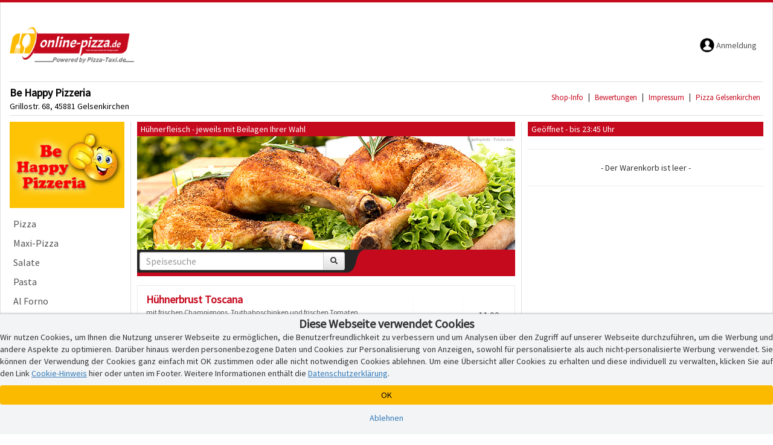

--- FILE ---
content_type: text/html; charset=iso-8859-1
request_url: https://www.online-pizza.de/shop.php?shop_id=8318051&kat_id=57250
body_size: 7293
content:
<!DOCTYPE html>
<html lang="de">
<head>
    <title>Be Happy Pizzeria Gelsenkirchen | Vom Huhn bestellen | Lieferservice in 45881 Gelsenkirchen | Bringdienst | Pizzadienst | Pizza-Taxi</title>
    
    <meta name="audience" content="Alle">
<meta name="language" content="de">
<meta name="description" content="Gelsenkirchen, Vom Huhn bestellen bei Be Happy Pizzeria in 45881 Gelsenkirchen. Vom Huhn online bestellen. Lieferservice, Pizzaservice und Pizzataxi.">
<meta name="keywords" content="Gelsenkirchen, Pizzataxi, Vom Huhn, Postleitzahl 45881, Pizzaservice, Pizza-Taxi, Lieferservice, Pizzeria, Lieferdienst, online bestellen, Restaurant, Heimservice, Bringdienst">
<meta name="robots" content="index,follow">
    <meta name="viewport" content="width=device-width, initial-scale=1, user-scalable=yes">
    <meta http-equiv="Content-Type" content="text/html; charset=iso-8859-1">
    <meta http-equiv="X-UA-Compatible" content="IE=Edge" />

    <link rel="apple-touch-icon" sizes="57x57" href="/img/favicon/apple-icon-57x57.png">
    <link rel="apple-touch-icon" sizes="60x60" href="/img/favicon/apple-icon-60x60.png">
    <link rel="apple-touch-icon" sizes="72x72" href="/img/favicon/apple-icon-72x72.png">
    <link rel="apple-touch-icon" sizes="76x76" href="/img/favicon/apple-icon-76x76.png">
    <link rel="apple-touch-icon" sizes="114x114" href="/img/favicon/apple-icon-114x114.png">
    <link rel="apple-touch-icon" sizes="120x120" href="/img/favicon/apple-icon-120x120.png">
    <link rel="apple-touch-icon" sizes="144x144" href="/img/favicon/apple-icon-144x144.png">
    <link rel="apple-touch-icon" sizes="152x152" href="/img/favicon/apple-icon-152x152.png">
    <link rel="apple-touch-icon" sizes="180x180" href="/img/favicon/apple-icon-180x180.png">
    <link rel="icon" type="image/png" sizes="192x192"  href="/img/favicon/android-icon-192x192.png">
    <link rel="icon" type="image/png" sizes="32x32" href="/img/favicon/favicon-32x32.png">
    <link rel="icon" type="image/png" sizes="96x96" href="/img/favicon/favicon-96x96.png">
    <link rel="icon" type="image/png" sizes="16x16" href="/img/favicon/favicon-16x16.png">
    <link rel="manifest" href="/img/favicon/manifest.json">
    <meta name="msapplication-TileColor" content="#ffffff">
    <meta name="msapplication-TileImage" content="/img/favicon/ms-icon-144x144.png">
    <meta name="theme-color" content="#ffffff">

    <script type="text/javascript">
        function checkWebpSupport(){
            if(!window.createImageBitmap){
                document.documentElement.className += " no-webp";
                return;
            }

            var webpdata = '[data-uri]';
            fetch(webpdata).then(function(response){
                return response.blob();
            }).then(function(blob){
                createImageBitmap(blob).then(function(){
                    document.documentElement.className += " webp";
                }, function(){
                    document.documentElement.className += " no-webp";
                });
            });
        }
        checkWebpSupport();


        var cssPropertySupported = (function(){
            var mem = {}; // save test results for efficient future calls with same parameters

            return function cssPropertySupported(prop, values) {
                if( mem[prop+values] )
                    return mem[prop+values];

                var element = document.createElement('p'),
                    index = values.length,
                    name,
                    result = false;

                try {
                    while (index--) {
                        name = values[index];
                        element.style.display = name;

                        if (element.style.display === name){
                            result = true;
                            break;
                        }
                    }
                }
                catch (pError) {}

                mem[prop+values] = result;
                return result;
            }
        })();

        if (!cssPropertySupported('display', ['flex'])) document.documentElement.className += " no-flex";
        else document.documentElement.className += " has-flex";
    </script>

    <script type="text/javascript">
        // Init JS
        if (aoLib === undefined || typeof aoLib !== 'object') var aoLib = {};
        if (aoLib.args === undefined || typeof aoLib.args !== 'object') aoLib.args = {};
        aoLib.isLoaded = false;
        aoLib.onLoaded = function(func) {
            if (!aoLib.isLoaded) document.documentElement.addEventListener("js_loaded", func);
            else func();
        };

        aoLib.args.baseUrl = 'www.online-pizza.de';
        aoLib.args.subUrl = 'online-pizza.de';
        aoLib.args.deliveredPostalCodes = '["45879","45881","45883","45886","45888","45889"]';
        
        aoLib.args.gotoNaviHeaderPos = true;
        aoLib.args.gdprVersion = '2025-07-17';
aoLib.args.shopId = '8318051';

    </script>

    <style>
        /* preload styles */
        .btn{padding: 6px 12px;display:inline-block;}
    </style>

    <link rel="stylesheet" href="/app/css/app_v1.29.4.css" type="text/css" />
    <script defer type="text/javascript" language="JavaScript" src="/app/js/app_v1.29.4.js"></script>

    <style>
        /* cyrillic-ext */ @font-face { font-family: 'Source Sans Pro'; font-style: normal; font-weight: 400; src: url(/fonts/sourcesanspro/6xK3dSBYKcSV-LCoeQqfX1RYOo3qNa7lqDY.woff2) format('woff2'); unicode-range: U+0460-052F, U+1C80-1C88, U+20B4, U+2DE0-2DFF, U+A640-A69F, U+FE2E-FE2F; } /* cyrillic */ @font-face { font-family: 'Source Sans Pro'; font-style: normal; font-weight: 400; src: url(/fonts/sourcesanspro/6xK3dSBYKcSV-LCoeQqfX1RYOo3qPK7lqDY.woff2) format('woff2'); unicode-range: U+0400-045F, U+0490-0491, U+04B0-04B1, U+2116; } /* greek-ext */ @font-face { font-family: 'Source Sans Pro'; font-style: normal; font-weight: 400; src: url(/fonts/sourcesanspro/6xK3dSBYKcSV-LCoeQqfX1RYOo3qNK7lqDY.woff2) format('woff2'); unicode-range: U+1F00-1FFF; } /* greek */ @font-face { font-family: 'Source Sans Pro'; font-style: normal; font-weight: 400; src: url(/fonts/sourcesanspro/6xK3dSBYKcSV-LCoeQqfX1RYOo3qO67lqDY.woff2) format('woff2'); unicode-range: U+0370-03FF; } /* vietnamese */ @font-face { font-family: 'Source Sans Pro'; font-style: normal; font-weight: 400; src: url(/fonts/sourcesanspro/6xK3dSBYKcSV-LCoeQqfX1RYOo3qN67lqDY.woff2) format('woff2'); unicode-range: U+0102-0103, U+0110-0111, U+0128-0129, U+0168-0169, U+01A0-01A1, U+01AF-01B0, U+1EA0-1EF9, U+20AB; } /* latin-ext */ @font-face { font-family: 'Source Sans Pro'; font-style: normal; font-weight: 400; src: url(/fonts/sourcesanspro/6xK3dSBYKcSV-LCoeQqfX1RYOo3qNq7lqDY.woff2) format('woff2'); unicode-range: U+0100-024F, U+0259, U+1E00-1EFF, U+2020, U+20A0-20AB, U+20AD-20CF, U+2113, U+2C60-2C7F, U+A720-A7FF; } /* latin */ @font-face { font-family: 'Source Sans Pro'; font-style: normal; font-weight: 400; src: url(/fonts/sourcesanspro/6xK3dSBYKcSV-LCoeQqfX1RYOo3qOK7l.woff2) format('woff2'); unicode-range: U+0000-00FF, U+0131, U+0152-0153, U+02BB-02BC, U+02C6, U+02DA, U+02DC, U+2000-206F, U+2074, U+20AC, U+2122, U+2191, U+2193, U+2212, U+2215, U+FEFF, U+FFFD; }  /* latin */ @font-face { font-family: 'Acme'; font-style: normal; font-weight: 400; src: url(/fonts/acme/RrQfboBx-C5_XxrBbg.woff2) format('woff2'); unicode-range: U+0000-00FF, U+0131, U+0152-0153, U+02BB-02BC, U+02C6, U+02DA, U+02DC, U+2000-206F, U+2074, U+20AC, U+2122, U+2191, U+2193, U+2212, U+2215, U+FEFF, U+FFFD; }  /* cyrillic-ext */ @font-face { font-family: 'Roboto Mono'; font-style: normal; font-weight: 400; font-display: swap; src: url(/fonts/robotomono/L0xuDF4xlVMF-BfR8bXMIhJHg45mwgGEFl0_3vq_SeW4Ep0.woff2) format('woff2'); unicode-range: U+0460-052F, U+1C80-1C88, U+20B4, U+2DE0-2DFF, U+A640-A69F, U+FE2E-FE2F; } /* cyrillic */ @font-face { font-family: 'Roboto Mono'; font-style: normal; font-weight: 400; font-display: swap; src: url(/fonts/robotomono/L0xuDF4xlVMF-BfR8bXMIhJHg45mwgGEFl0_3vq_QOW4Ep0.woff2) format('woff2'); unicode-range: U+0400-045F, U+0490-0491, U+04B0-04B1, U+2116; } /* greek */ @font-face { font-family: 'Roboto Mono'; font-style: normal; font-weight: 400; font-display: swap; src: url(/fonts/robotomono/L0xuDF4xlVMF-BfR8bXMIhJHg45mwgGEFl0_3vq_R-W4Ep0.woff2) format('woff2'); unicode-range: U+0370-03FF; } /* vietnamese */ @font-face { font-family: 'Roboto Mono'; font-style: normal; font-weight: 400; font-display: swap; src: url(/fonts/robotomono/L0xuDF4xlVMF-BfR8bXMIhJHg45mwgGEFl0_3vq_S-W4Ep0.woff2) format('woff2'); unicode-range: U+0102-0103, U+0110-0111, U+0128-0129, U+0168-0169, U+01A0-01A1, U+01AF-01B0, U+1EA0-1EF9, U+20AB; } /* latin-ext */ @font-face { font-family: 'Roboto Mono'; font-style: normal; font-weight: 400; font-display: swap; src: url(/fonts/robotomono/L0xuDF4xlVMF-BfR8bXMIhJHg45mwgGEFl0_3vq_SuW4Ep0.woff2) format('woff2'); unicode-range: U+0100-024F, U+0259, U+1E00-1EFF, U+2020, U+20A0-20AB, U+20AD-20CF, U+2113, U+2C60-2C7F, U+A720-A7FF; } /* latin */ @font-face { font-family: 'Roboto Mono'; font-style: normal; font-weight: 400; font-display: swap; src: url(/fonts/robotomono/L0xuDF4xlVMF-BfR8bXMIhJHg45mwgGEFl0_3vq_ROW4.woff2) format('woff2'); unicode-range: U+0000-00FF, U+0131, U+0152-0153, U+02BB-02BC, U+02C6, U+02DA, U+02DC, U+2000-206F, U+2074, U+20AC, U+2122, U+2191, U+2193, U+2212, U+2215, U+FEFF, U+FFFD; }
                body{font-family:'Source Sans Pro',Verdana,sans-serif!important;}
                #searchbarTitle{font-family:'Acme',sans-serif;}
                .orderOverviewPre{font-family:'Roboto Mono',monospace;}


    </style>
    <script type="text/javascript">
        
        aoLib.onLoaded(function() {
            aoLib.args.loadGdprPopup = true;

        });
    </script>

    <script>
                        window.dataLayer = window.dataLayer || [];
                        function gtag(){dataLayer.push(arguments);}
                        gtag('consent', 'default', {
                            'ad_storage': 'denied',
                            'analytics_storage': 'denied',
                            'ad_user_data': 'denied',
                            'ad_personalization': 'denied'
                        });
                    </script>


</head>
<body id="" class="shopping-page">
    <section class="preloader" id="page_preloader" style="display:none;" onclick="$(this).hide();"><span id="page_preloader_span"></span></section>
    <div id="page-wrapper">
        <div>
            <div id="header-top-bar-wrapper" class="desktop-only">
                <div class="content-wrapper">
                    <div class="container">
                        <div class="pull-left">

                        </div>
                        <div class="pull-right">
                            &nbsp;
                        </div>
                    </div>
                </div>
            </div>
            <header id="header"><style>
    .navbar{margin-bottom:0px;}
    .navbar-header{float:none;}
    .navbar-toggle{display:block;}
    .navbar-collapse.collapse{display:none!important;}
    .navbar-nav{float:none!important;}
    .navbar-nav>li{float:none;}
    .navbar-collapse.collapse.in{display:block!important;}

    .navbar-default{background:none;box-shadow:none;border:0px;}
    .navbar-default .navbar-toggle:hover, .navbar-default .navbar-toggle:focus{background:none;}
    .navbar-default .navbar-toggle{border-color:#cacaca;}
    .navbar-default .navbar-toggle .icon-bar{background:#cacaca;}
</style>

<div id="navbar-wrapper">
    <div class="content-wrapper">
        <nav class="navbar navbar-default">
            <div class="container" id="navbar-container">
                <div class="pull-left" style="position:relative;">
                    <a style="display:table-cell;vertical-align:middle;" class="navbar-brand" href="https://www.online-pizza.de" title="Online-Pizza.de - Powered by Pizza-Taxi.de"><picture><source srcset="/img/webp/logo_powered.webp?u=8 1x" type="image/webp"><img src="/img/logo_powered.png?u=8" alt="Online-Pizza Logo"></picture></a>
                </div>
                <div class="pull-right" id="main-navbar">
                    <ul class="nav navbar-nav" style="margin:0px;">
                        <li class="dropdown" id="cpanel">
                            <a data-toggle="dropdown" class="dropdown-button">
                <span id="cpanel-dropdown-button">Anmeldung</span>
            </a>
            <div class="dropdown-menu dropdown-menu-right" id="cpanel-dropdown">
                <span class="dropdown-menu-link dropdown-menu-link-default" onclick="aoLib.loadPopupWindow('/login_ajax.php');">Login</span>
                    <span class="dropdown-menu-link dropdown-menu-link-default" onclick="aoLib.loadPopupWindow('/registrieren_ajax.php');">Registrieren</span>
            </div>
                        </li>
                    </ul>
                </div>
            </div>
        </nav>
    </div>
</div>
<div id="searchform-wrapper">
    <div class="content-wrapper">
        <div class="container">
            <div></div>
        </div>
    </div>
</div></header>
            <div></div>
            <div class="mobile-only text-center" id="fix-mobile-status" style="margin-top:-15px;"><span class="header-title header-title-danger">Geöffnet - bis 23:45 Uhr</span><div>
        </div>
    </div>
    <div id="page-container">
        <div id="page" class="content-wrapper">
            <div class="container">
                <div id="content"><div id="shopHeaderWrapper">
    <div class="row">
        <div class="col-xs-12">
            <div id="fix-shopheader">
                <div id="fix-shopheader-wrapper">
                    <div id="fix-shopheader-inner">
                        <div id="shopheader-info">
    <div class="row">
        <div class="col-sm-6 " id="shopheader-info-address"><span id="shopheader-info-logo" class="mobile-only"><img src="/logo/header/8318051.jpg" title="Be Happy Pizzeria in Gelsenkirchen" alt="Be Happy Pizzeria Logo" /></span><h1><a href="/shop.php?shop_id=8318051" title="Be Happy Pizzeria Gelsenkirchen">Be Happy Pizzeria</a></h1>Grillostr. 68, 45881 Gelsenkirchen<div class="mobile-only"></div></div>
        <div class="col-sm-6" id="shopheader-info-more"><a class="btn btn-link" href="https://www.online-pizza.de/shop.php?shop_id=8318051&show_impressum=true&shop_info=true">Shop-Info</a> | <a class="btn btn-link" href="https://www.online-pizza.de/shop.php?shop_id=8318051&show_impressum=true&shop_votings=true">Bewertungen</a><br class="mobile-only" /><span class="desktop-only"> | </span><span id="shop-about-us"><a class="btn btn-link" href="https://www.online-pizza.de/shop.php?shop_id=8318051&show_impressum=true" target="_self">Impressum</a></span><span class="desktop-only"> | </span><a class="btn btn-link" href="https://gelsenkirchen.online-pizza.de" id="shopHeaderSearchPageLink">Pizza Gelsenkirchen</a></div>
    </div>
</div>
                    </div>
                </div>
            </div>
        </div>
    </div>
</div>
<div class="row">
    <div class="col-xs-12">
        <div id="shop-main-frame">
            <div class="shop-right-frame">
                <div id="shopcartwrapper">
                    <div id="fix-desktop-shopcart">
                        <div class="desktop-only">
    <div class="row">
        <div class="col-xs-12" id="shop-info-container">
            <span class="header-title header-title-danger">Geöffnet - bis 23:45 Uhr</span>
        </div>
    </div>
</div>
                        <div class="row">
                            <div class="col-xs-12">
                                
                            </div>
                        </div>
                        <!-- BEGIN Warenkorb -->
                        <div class="row">
                            <div class="col-xs-12" id="shoppingcart-content">
                                <div id="shoppingcart-wrapper">
    <div id="shoppingcart-header" class="mobile-only custom-modal-header">
        <button type="button" id="shoppingcartbutton-close" class="custom-modal-close-btn"><span class="glyphicon glyphicon-remove"></span></button>
        <h4>Warenkorb</h4>
    </div>
    <div class="text-center">
        <hr />
        - Der Warenkorb ist leer -
        <hr />
    </div>
</div>

<div id="shoppingcartbuttonwrapper" class="empty_shoppingcart hidden">
    <strong id="empty_shoppingcart">Der Warenkorb ist leer</strong>
    <span id="shoppingcartbutton" class="btn btn-custom-danger"><i class="fas fa-shopping-cart"></i>&thinsp;<i class="fas fa-caret-up"></i></span>
</div>

<script type="text/javascript">
    aoLib.onLoaded(function() {
        $('#shoppingcartbutton-label').html('Warenkorb ist leer');
        $('#shoppingcartbutton-open-content').empty()
    });
</script>
                            </div>
                        </div>
                        <div id="shoppingcart-article_edit" style="display:none;"></div>
                        <div class="row">
                            <div class="col-xs-12">
                                <div class="desktop-only"></div>
                            </div>
                        </div>
                        <div class="row">
                            <div class="col-xs-12">
                                
                            </div>
                        </div>
                        <!-- End Warenkorb -->
                    </div>
                </div>
            </div>
            <div class="shop-left-frame">
                <div id="shopnavigation">
                    <div class="row">
                        <div class="col-xs-12" id="shopCategoriesContainer">
                            <div id="fix-desktop-shopnavi">
                                <div class="mobile-only" id="mobile-shopnavi">
                                    <span id="shopcategoriesbutton-open"><i class="fas fa-utensils" id="shopcategoriesbutton-icon"></i><span id="shopcategoriesbutton-label">Vom Huhn <i class="fas fa-caret-down"></i></span></span>
                                    <span id="shoppingcartbutton-open"><i class="fas fa-shopping-cart" id="shoppingcartbutton-icon"></i><span id="shoppingcartbutton-label">Warenkorb</span><span id="shoppingcartbutton-open-content"></span></span>
                                </div>
                                <div id="shoplogo-wrapper" class="desktop-only"><span id="shoplogoXxl"><img src="/logo/header/8318051.jpg" title="Be Happy Pizzeria in Gelsenkirchen" alt="Be Happy Pizzeria Logo" /></span></div>
                                <div id="shopcategories-wrapper">
                                    <div id="shopcategories-header" class="mobile-only custom-modal-header">
                                        <button type="button" id="shopcategoriesbutton-close" class="custom-modal-close-btn"><span class="glyphicon glyphicon-remove"></span></button>
                                        <h4>Speisekategorien - Vom Huhn</h4>
                                    </div>
                                    <div>
                                        <div class="mobile-only">
                                            <form name="formular" method="post" action="/shop.php?shop_id=8318051" style="margin-bottom:15px;padding:10px 20px 20px 20px;border-bottom:1px solid #aeaeae;">
                                                <div>
                                                    <div class="input-group input-group-sm">
                                                        <input type="text" class="form-control" name="F_SUCHEN[suchen]" value="" placeholder="Speisesuche">
                                                        <span class="input-group-btn">
                                                            <button type="submit" class="btn btn-default" alt="Speisen suchen" name="F_SUCHEN[buttonSuchen][]" value="1">&thinsp;<i class="fas fa-search"></i>&thinsp;</button>
                                                        </span>
                                                    </div>
                                                </div>
                                            </form>
                                        </div>
                                        <ul class="shopcategories"><li><a class="" href="shop.php?shop_id=8318051&kat_id=57243">Pizza</a></li><li><a class="" href="shop.php?shop_id=8318051&kat_id=57245">Maxi-Pizza</a></li><li><a class="" href="shop.php?shop_id=8318051&kat_id=57251">Salate</a></li><li><a class="" href="shop.php?shop_id=8318051&kat_id=57247">Pasta</a></li><li><a class="" href="shop.php?shop_id=8318051&kat_id=57248">Al Forno</a></li><li><a class="" href="shop.php?shop_id=8318051&kat_id=57249">Schnitzel</a></li><li><a class="active" href="shop.php?shop_id=8318051&kat_id=57250">Vom Huhn</a></li><li><a class="" href="shop.php?shop_id=8318051&kat_id=57252">Reisgerichte</a></li><li><a class="" href="shop.php?shop_id=8318051&kat_id=57255">Baguettes</a></li><li><a class="" href="shop.php?shop_id=8318051&kat_id=57254">Burger</a></li><li><a class="" href="shop.php?shop_id=8318051&kat_id=57253">Imbiss & Co.</a></li><li><a class="" href="shop.php?shop_id=8318051&kat_id=57246">Pizzabrötchen</a></li><li><a class="" href="shop.php?shop_id=8318051&kat_id=57342">Kiddybox</a></li><li><a class="" href="shop.php?shop_id=8318051&kat_id=98021">Desserts</a></li><li><a class="" href="shop.php?shop_id=8318051&kat_id=57338">Getränke</a></li><li><a class="" href="shop.php?shop_id=8318051&kat_id=57341">Partyservice</a></li><li><a class="" href="shop.php?shop_id=8318051&kat_id=57314">Burger-Menüs</a></li><li><a class="" href="shop.php?shop_id=8318051&kat_id=57344">Menüs</a></li></ul>
                                    </div>
                                </div>
                            </div>
                        </div>
                    </div>
                </div>
            </div>
            <div class="shop-middle-frame">
                <div class="mobile-only">
    <div class="row">
        <div class="col-xs-12" id="fix-mobile-speisekarte">
            <table style="width:100%;">
                <tr>
                    <td style="width:60%;">
                        <h4 style="line-height:40px;">Vom Huhn</h4>
                    </td>
                    <td style="width:40%;font-size:12px;">
                        <table class="shopmenu-sizes-table"><tr><td></td><td></td><td></td></tr></table>
                    </td>
                </tr>
            </table>
        </div>
    </div>
</div>

<div class="row">
    <div class="col-xs-12" id="shopmenu-wrapper">
        <form name="formular" method="post" action="https://www.online-pizza.de/shop.php?shop_id=8318051">
            <div class="desktop-only">
                <div class="row">
                    <div class="col-xs-12">
                        <div class="header-title header-title-danger">Hühnerfleisch - jeweils mit Beilagen Ihrer Wahl<span class="hidden"></span></div>
                    </div>
                    <div class="col-xs-12">
                        <div style="height:0px;padding-bottom:30%;background-image:url(shop/gifs/kategorien/1000x300/fleisch/4.jpg);background-size:cover;"></div>
                    </div>
                    <div class="col-xs-12">
                        <div id="speisekarte-header-bottom">
                            <table id="speisekarte-header-table">
                                <tr>
                                    <td id="speisekarte-header-bottom-searchbar-wrapper">
                                        <div id="speisekarte-header-bottom-searchbar">
                                            <div class="input-group input-group-sm">
                                                <input type="text" class="form-control" name="F_SUCHEN[suchen]" value="" placeholder="Speisesuche" />
                                                <span class="input-group-btn">
                                                    <button type="submit" class="btn btn-default" alt="Speisen suchen" name="F_SUCHEN[buttonSuchen][]" value="1">&thinsp;<i class="fas fa-search"></i>&thinsp;</button>
                                                </span>
                                            </div>
                                        </div>
                                    </td>
                                    <td id="speisekarte-header-bottom-sizes-td">
                                        <div id="speisekarte-header-bottom-sizes-wrapper">
                                            <div id="speisekarte-header-bottom-sizes">
                                                <table class="shopmenu-sizes-table"><tr><td></td><td></td><td></td></tr></table>
                                            </div>
                                            <div id="speisekarte-header-bottom-searchbar-fix"></div>
                                        </div>
                                    </td>
                                </tr>
                            </table>
                        </div>
                    </div>
                </div>
            </div>
            <div class="row hidden">                
                <div class="col-xs-12"></div>
            </div>
            <div class="row">
                <div class="col-xs-12" id="speisekarte-articles-wrapper">
                    
                    
                    <table class="speisekarte-artikel-container">
                        <tr>
                            <td class="speisekarte-artikel-container-left">
                                <div class="speisekarte-artikel-main-wrapper">
    <div class="speisekarte-artikel-wrapper">
        <span class="speisekarte-artikel-name" onclick="aoLib.addToCart('150');">Hühnerbrust Toscana</span>
        <small class="speisekarte-artikel-bemerkung"><sup><span style="font-size:11px;"><span class="speisekarte-artikel-allergens">2,4,G</span></span></sup></small>
        <small class="speisekarte-artikel-info">mit frischen Champignons, Truthahnschinken und frischen Tomaten, dazu Reis oder Pommes Frites und Salat</small>
        <small class="speisekarte-artikel-allergens-button" onclick="aoLib.showAllergens(this);"><img src="/img/info.png" /> Produktinfo</small>
    </div>
</div>
                            </td>
                            <td class="speisekarte-artikel-container-right">
                                <table class="shopmenu-prices-table"><tr><td></td><td></td><td><span class="shopmenu_article_price" onclick="aoLib.addToCart('150', '1');">11.00</span></td></tr></table>
                            </td>
                        </tr>
                    </table>
                    
                    
                    <table class="speisekarte-artikel-container">
                        <tr>
                            <td class="speisekarte-artikel-container-left">
                                <div class="speisekarte-artikel-main-wrapper">
    <div class="speisekarte-artikel-wrapper">
        <span class="speisekarte-artikel-name" onclick="aoLib.addToCart('151');">Hühnerbrust Curry</span>
        <small class="speisekarte-artikel-bemerkung"><sup><span style="font-size:11px;">scharf - <span class="speisekarte-artikel-allergens">1,G</span></span></sup></small>
        <small class="speisekarte-artikel-info">mit frischen Champignons, Zwiebeln, Curry-Sahnesauce und Knoblauch, dazu Reis oder Pommes Frites und Salat</small>
        <small class="speisekarte-artikel-allergens-button" onclick="aoLib.showAllergens(this);"><img src="/img/info.png" /> Produktinfo</small>
    </div>
</div>
                            </td>
                            <td class="speisekarte-artikel-container-right">
                                <table class="shopmenu-prices-table"><tr><td></td><td></td><td><span class="shopmenu_article_price" onclick="aoLib.addToCart('151', '1');">11.00</span></td></tr></table>
                            </td>
                        </tr>
                    </table>
                    
                    
                    <table class="speisekarte-artikel-container">
                        <tr>
                            <td class="speisekarte-artikel-container-left">
                                <div class="speisekarte-artikel-main-wrapper">
    <div class="speisekarte-artikel-wrapper">
        <span class="speisekarte-artikel-name" onclick="aoLib.addToCart('152');">Mexican Hühnerbrust</span>
        <small class="speisekarte-artikel-bemerkung"><sup><span style="font-size:11px;">scharf - <span class="speisekarte-artikel-allergens">2</span></span></sup></small>
        <small class="speisekarte-artikel-info">mit Rindfleischsauce, Paprika, Zwiebeln und Peperoni, dazu eine Beilage Ihrer Wahl</small>
        <small class="speisekarte-artikel-allergens-button" onclick="aoLib.showAllergens(this);"><img src="/img/info.png" /> Produktinfo</small>
    </div>
</div>
                            </td>
                            <td class="speisekarte-artikel-container-right">
                                <table class="shopmenu-prices-table"><tr><td></td><td></td><td><span class="shopmenu_article_price" onclick="aoLib.addToCart('152', '1');">11.00</span></td></tr></table>
                            </td>
                        </tr>
                    </table>
                    
                    
                    <table class="speisekarte-artikel-container">
                        <tr>
                            <td class="speisekarte-artikel-container-left">
                                <div class="speisekarte-artikel-main-wrapper">
    <div class="speisekarte-artikel-wrapper">
        <span class="speisekarte-artikel-name" onclick="aoLib.addToCart('153');">Hühnerbrust Spezial</span>
        <small class="speisekarte-artikel-bemerkung"><sup><span style="font-size:11px;"><span class="speisekarte-artikel-allergens">G</span></span></sup></small>
        <small class="speisekarte-artikel-info">mit Spargel, Broccoli, Spinat und Sahnesauce, dazu Reis oder Pommes Frites und Salat</small>
        <small class="speisekarte-artikel-allergens-button" onclick="aoLib.showAllergens(this);"><img src="/img/info.png" /> Produktinfo</small>
    </div>
</div>
                            </td>
                            <td class="speisekarte-artikel-container-right">
                                <table class="shopmenu-prices-table"><tr><td></td><td></td><td><span class="shopmenu_article_price" onclick="aoLib.addToCart('153', '1');">11.00</span></td></tr></table>
                            </td>
                        </tr>
                    </table>
                    
                    
                    <table class="speisekarte-artikel-container">
                        <tr>
                            <td class="speisekarte-artikel-container-left">
                                <div class="speisekarte-artikel-main-wrapper">
    <div class="speisekarte-artikel-wrapper">
        <span class="speisekarte-artikel-name" onclick="aoLib.addToCart('154');">Hühnerbrust Gärtnerin</span>
        <small class="speisekarte-artikel-bemerkung"><sup><span style="font-size:11px;"><span class="speisekarte-artikel-allergens">G</span></span></sup></small>
        <small class="speisekarte-artikel-info">mit Broccoli, Paprika, Zwiebeln, Kartoffelscheiben und Sahnesauce, dazu Reis oder Pommes Frites und Salat</small>
        <small class="speisekarte-artikel-allergens-button" onclick="aoLib.showAllergens(this);"><img src="/img/info.png" /> Produktinfo</small>
    </div>
</div>
                            </td>
                            <td class="speisekarte-artikel-container-right">
                                <table class="shopmenu-prices-table"><tr><td></td><td></td><td><span class="shopmenu_article_price" onclick="aoLib.addToCart('154', '1');">11.00</span></td></tr></table>
                            </td>
                        </tr>
                    </table>
                    
                    
                    <table class="speisekarte-artikel-container">
                        <tr>
                            <td class="speisekarte-artikel-container-left">
                                <div class="speisekarte-artikel-main-wrapper">
    <div class="speisekarte-artikel-wrapper">
        <span class="speisekarte-artikel-name" onclick="aoLib.addToCart('155');">Hühnerbrust Tandoori</span>
        <small class="speisekarte-artikel-bemerkung"><sup><span style="font-size:11px;">scharf, nach indischer Art - <span class="speisekarte-artikel-allergens">1,G</span></span></sup></small>
        <small class="speisekarte-artikel-info">mit Tomaten-Currysauce, Zwiebeln und Knoblauch, dazu Reis oder Pommes Frites und Salat</small>
        <small class="speisekarte-artikel-allergens-button" onclick="aoLib.showAllergens(this);"><img src="/img/info.png" /> Produktinfo</small>
    </div>
</div>
                            </td>
                            <td class="speisekarte-artikel-container-right">
                                <table class="shopmenu-prices-table"><tr><td></td><td></td><td><span class="shopmenu_article_price" onclick="aoLib.addToCart('155', '1');">11.00</span></td></tr></table>
                            </td>
                        </tr>
                    </table>
                    
                </div>
            </div>
        </form>
    </div>
</div>
<div class="hidden"></div>
<script type="text/javascript">
    aoLib.onLoaded(function() {
        if ($('#infoBoxMessageContainer').length) {
            window.setTimeout(function() {
                var popup = new aoLib.Popup();
                popup.appendContent($('#infoBoxMessageContainer'));
                popup.open();
            }, 750);
        }
    });

    function showAllergens(elem) {
        var row = $(elem).closest('.speisekarte-artikel-container');
        var title = $('.speisekarte-artikel-name', $(row)).text();

        var html = '<div class="allergensPopup"><h4>' + title + '<sup>' + $(elem).text() + '</sup></h4><p>' + $('#menu-allergens').html() + '</p></div>';

        var popup = new aoLib.Popup({
            title: 'Allergene und Zusatzstoffe',
            content: html
        });
        popup.open();
    }
</script><div class="row menu-allergens-wrapper">
            <div class="col-xs-12">
                <a class="header-title header-title-default" role="button" data-toggle="collapse" href="#menu-allergens" aria-expanded="false" aria-controls="menu-allergens"><i class="fas fa-chevron-down"></i> Allergene und Zusatzstoffe</a>
                <div id="menu-allergens" class="panel-collapse collapse in">1=mit Farbstoffen, 2=mit Konservierungsstoffen, 3=mit Antioxidationsmitteln, 4=mit Geschmacksverstärkern, 5=mit Schwefeloxid, 6=Zuckerarten, 7=mit Phosphat, 8=mit Milcheiweiß, 9=koffeinhaltig, 10=chininhaltig, 11=mit Süßungsmitteln, 12=enthält eine Phenylalaninquelle, 13=gewachst, 14=Taurin, 15=mit Nitritpöckelsalz<br />
------------<br />
Gouda: 1<br />
Peperonisalami: 1,2,3,11<br />
Vier Käsesorten: 1<br />
Currysauce (nur auf Pizza): 1,2,3<br />
BBQ-Sauce: 1,2,3<br />
Peperoni (mild): 2,3<br />
Salsasauce: 6<br />
Truthahnschinken: 2,3,7,8<br />
Räucherlachs: 3,4<br />
Cocktailsauce: 8</div>
            </div>
        </div>
            </div>
        </div>
    </div>
</div>
<div class="mobile-only" id="category-list-helper" style="padding:10px 0px 30px 0px;">
    <h4>Unsere Speisekategorien:</h4>
    <ul class="shopcategories"><li><a class="" href="shop.php?shop_id=8318051&kat_id=57243">Pizza</a></li><li><a class="" href="shop.php?shop_id=8318051&kat_id=57245">Maxi-Pizza</a></li><li><a class="" href="shop.php?shop_id=8318051&kat_id=57251">Salate</a></li><li><a class="" href="shop.php?shop_id=8318051&kat_id=57247">Pasta</a></li><li><a class="" href="shop.php?shop_id=8318051&kat_id=57248">Al Forno</a></li><li><a class="" href="shop.php?shop_id=8318051&kat_id=57249">Schnitzel</a></li><li><a class="active" href="shop.php?shop_id=8318051&kat_id=57250">Vom Huhn</a></li><li><a class="" href="shop.php?shop_id=8318051&kat_id=57252">Reisgerichte</a></li><li><a class="" href="shop.php?shop_id=8318051&kat_id=57255">Baguettes</a></li><li><a class="" href="shop.php?shop_id=8318051&kat_id=57254">Burger</a></li><li><a class="" href="shop.php?shop_id=8318051&kat_id=57253">Imbiss & Co.</a></li><li><a class="" href="shop.php?shop_id=8318051&kat_id=57246">Pizzabrötchen</a></li><li><a class="" href="shop.php?shop_id=8318051&kat_id=57342">Kiddybox</a></li><li><a class="" href="shop.php?shop_id=8318051&kat_id=98021">Desserts</a></li><li><a class="" href="shop.php?shop_id=8318051&kat_id=57338">Getränke</a></li><li><a class="" href="shop.php?shop_id=8318051&kat_id=57341">Partyservice</a></li><li><a class="" href="shop.php?shop_id=8318051&kat_id=57314">Burger-Menüs</a></li><li><a class="" href="shop.php?shop_id=8318051&kat_id=57344">Menüs</a></li></ul>
    <div class="clearfix"></div>
</div>
<style>
    /*
    #desktopLayout #shopHeaderAffix.affix{width:100%;height:56px;top:0px;background:white;z-index:3;}

    #desktopLayout #shopCategoriesAffix.affix, #desktopLayout #shopCategoriesAffix.affix-bottom{height:100%;top:56px;padding-top:4px;padding-bottom:4px;overflow-x:hidden;overflow-y:auto;}
    #desktopLayout #shopCategoriesAffix.affix-bottom{top:56px;bottom:61px;position:fixed;}
    #desktopLayout #shopCartAffix.affix, #desktopLayout #shopCartAffix.affix-bottom{height:100%;top:56px;padding-top:4px;padding-bottom:4px;overflow-x:hidden;overflow-y:auto;}
    #desktopLayout #shopCartAffix.affix-bottom{top:56px;bottom:61px;position:fixed;}
    #mobileLayout #shopHeaderAffix.affix, #mobileLayout #shopCategoriesAffix.affix, #mobileLayout #shopCategoriesAffix.affix-bottom, #mobileLayout #shopCartAffix.affix{position:static;}
    */
</style>
<script type="text/javascript">
    /*
    aoLib.onLoaded(function() {
        adjusteShopCategories();
        $(window).resize(adjusteShopCategories);
    });

    function adjusteShopCategories() {
        // $('#shopHeaderAffix').width($('#shopHeaderAffixWrapper').width());
        $('#fix-desktop-shopnavi').width($('#shopnavigation').width());
        $('#fix-desktop-shopcart').width($('#shopcartwrapper').width());
    }
    */
</script></div>
                <a href="#back-top" class="gotoTopBtn" aria-label="Go to Top"><i class="fa fa-angle-up"></i></a>
            </div>
        </div>
    </div>
    <footer id="footer">
        
        <div id="footer-bottom">
            <div class="content-wrapper">
                <div class="container">
                    <span>Copyright &copy; 2008 - 2026 &#149; Alle Rechte vorbehalten</span>
                    <div id="shop-footer-links">
                        <a href="/shop.php?shop_id=8318051&show_impressum=true" class="footer-links">Impressum</a> |
                        <a href="/shop.php?shop_id=8318051&show_impressum=true&show_privacy_policy=true" class="footer-links">Datenschutz</a> |
                        <span class="footer-links" onclick="aoLib.gdpr.showContent();">Cookie-Hinweis</span>
                    </div>
                </div>
            </div>
        </div>
    </footer>
    <div id="activeCss">v1.29.4&nbsp;-&nbsp;</div>
    
    <script type="text/javascript">
        aoLib.args.ownAddresses = [];
        aoLib.onLoaded(function() {
            
        });
    </script>
    
</body>
</html>